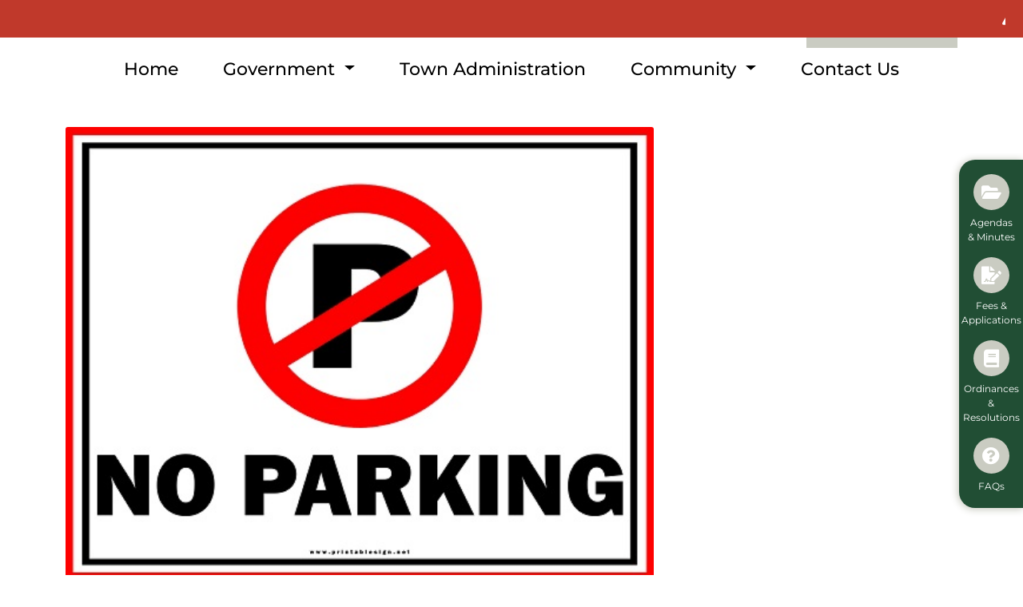

--- FILE ---
content_type: text/css
request_url: https://www.haventwp.org/wp-content/plugins/tw-meeting-repository/assets/vendor/accdc/calendar-styles.css?ver=2.0.1
body_size: 719
content:
/* WHATSOCK, 2018 */
/* Specific styles for ARIA Calendar */

/* Style the search field */
.calendar-container{
	margin-bottom:5px;
	position: relative;
}
.calendar-container input[type=text] {
	padding: .75rem;
	font-size: 1rem;
	line-height: 1.25;
	color: #464a4c;
	background-color: #fff;
	background-image: none;
	background-clip: padding-box;
	border: 1px solid rgba(0,0,0,.15);
  border-top-left-radius: 0.25rem;
  border-bottom-left-radius: 0.25rem;
	border-top-right-radius: 0;
  border-bottom-right-radius: 0;
	transition: border-color .15s ease-in-out,box-shadow .15s ease-in-out;
  float: left;
  width: 80%;
	height: 45px;
}

table.calendar tr{
	background: #2E3135;
}
/* Style the submit button */
.calendar-container a {
  float: left;
  width: 20%;
  padding: .75rem .75rem 0;
	min-height: 45px;
  background: rgba(0,0,0,.15);
  color: #222;
	border-top-right-radius: 0.25rem;
  border-bottom-right-radius: 0.25rem;
  border: none; /* Prevent double borders */
  cursor: pointer;
	text-align:center
}

.calendar-container a:hover {
  background: #777;
	color:#eee
}

#datepicker-demo {
	background: #E0E0E0;
	padding: 1rem;
	margin: 1rem 0 2rem;
}

#datepicker-demo em {
	display: block;
	font-size: 90%;
}

#calendar-date,
#party {
	width: 90%;
	max-width: 25em;
	vertical-align: 20px;
}

a.accCalendar {
	display: inline-block;
	background: transparent;
}

div.calendar {
	text-align: center;
	color: #FFF;
	background: #2E3135;
	padding: 0.5rem;
	border-radius: 0.3rem;
	-webkit-box-shadow: 0 10px 6px -6px #777;
	-moz-box-shadow: 0 10px 6px -6px #777;
	box-shadow: 0 10px 6px -6px #777;
}

table.calendar {
	border-collapse: separate;
	border-spacing: 1px;
    border: none;
    background: #2E3135;
    margin-bottom: 0.25rem;
}

table.calendar td,
table.calendar th {
	padding: 0.3em 0.5em;
	border-radius: 0.15rem;
}
.yearSelector td{
	color:white;
	text-align: center;
}
.monthSelector td{
	text-align: center;
}
.week{
	color:#525d76 !important;
}
td.empty {
	background: rgba(255, 255, 255, .07);
}

th.week {}

td.nav,
td.day {
	cursor: pointer;
}

td.day {
	text-shadow: 0 1px 0 rgba(255, 255, 255, .5);
	color: #000;
	background: #63B7C2;
}

td.dayToday {
	color: #000;
	background: #db7093;
}

td.dayInPrevMonth,
td.dayInNextMonth {
	color: #000;
	background: #e6e6e6;
}

td.day:hover {
	background: #E2A037;
}

td[aria-current="date"] {
	background: #E2A037;
}

div.calendar *:focus,
div.commentAdd *:focus {
	outline: blue 2px inset;
}

td.month {
	font-weight: 600;
	color: #63B7C2;
	text-shadow: 0 1px 0 #000;
}

td.comment {
	position: relative;
}
td.comment span::after {
	display: block;
	position: absolute;
	width: 7px;
	height: 7px;
	top: 0.2rem;
	right: 0.2rem;
	content: "";
	background: #49182E;
	border-radius: 7px;
}

td.comment.selected {
	background: #E2A037;
}


td.disabled,
td.disabled:hover {
	color: #CCC;
	background: #bdbdbd;
	cursor: auto;
}

td.disabled.selected {
	background: #C2C2C2;
}

div.commentTooltip {
	width: 271px;
	padding: 0.5rem;
	color: #FFF;
	background: #3D4043;
	font-size: 0.8em;
	font-weight: bold;
	max-height: 50px;
	overflow-x: hidden;
	overflow-y: auto;
	word-wrap: break-word;
	text-align: left;
}

div.commentAdd {
	background: #2E3135;
	border-radius: 0.3rem;
}

div.commentAdd button {
	font-size: 100%;
	text-transform: uppercase;
	color: #FFF;
	background: #2E3135;
	padding: 0.5rem;
	margin-top: -5px;
	border: none;
	border-bottom-left-radius: 0.3rem;
	border-bottom-right-radius: 0.3rem;
	-webkit-box-shadow: 0 10px 6px -6px #777;
	-moz-box-shadow: 0 10px 6px -6px #777;
	box-shadow: 0 10px 6px -6px #777;
}

div.commentAdd textarea {
	width: 270px;
	height: 2em;
	overflow: auto;
	word-wrap: break-word;
	text-align: left;
	padding: 0.2em;
	margin: 0.5rem 0.5rem 0;
}


div.monthMessage {
	border: 1px solid #000;
	margin: 20px 10px 10px 10px;
	padding: 10px;
}


--- FILE ---
content_type: text/css
request_url: https://www.haventwp.org/wp-content/themes/twt2022-mini/style.css
body_size: 6094
content:
/*
Theme Name: Townweb mini 2022
Theme URI: https://townweb.com
Author: Townweb
Author URI: https://townweb.com
Description: Mini template for Towns 2022
Version: 1.2.5
License: GNU General Public License v2 or later
License URI: http://www.gnu.org/licenses/gpl-2.0.html
Text Domain: townweb
Tags: one-column, custom-menu, featured-images, theme-options, translation-ready

Mini template for TownWeb clients. Everything is customisable!

*/
@import url("https://fonts.googleapis.com/css2?family=Advent+Pro:wght@100;200;300;400;500;600;700&family=Oxygen:wght@300;400;700&display=swap");

body {
  /*font-family: 'Encode Sans', sans-serif;
    font-size: 16px;
    color: #000000;*/
  position: relative;
  overflow-x: hidden;
}
h2 {
  /*color: #113E36;*/
}
h3 {
  font-family: var(--text-font-family-secondary);
  font-size: 40px;
}
.tw-primary {
  color: var(--primary-color);
}
.tw-bg-primary {
  background: var(--primary-color);
}
.tw-secondary {
  color: var(--secondary-color) !important;
}
.tw-bg-secondary {
  background: var(--secondary-color);
}

.tw-font-family-secondary {
  font-family: var(--text-font-family-secondary);
}

/*.tw-bg-grey {*/
/*.tw-bg-tertiary {
    background: var(--tertiary-color);
}*/
/*.tw-red {*/
/*.tw-blue {*/
/*.tw-blue-dark {*/
/*.tw-primary-dark {
    color: #293B6D;
}
.tw-fb-color {
    color: #1877F2;
}
.tw-fb-twitter {
    color: #1DA1F2;
}
.tw-fb-instagram {
    color: #F00073;
}
.tw-fb-youtube {
    color: #FF0000;
}*/
/*.tw-bg-yellow {
    background: #DECB53;
}
.tw-bg-green {
    background: #07483D;
}
.tw-bg-light-green {
    background: #F5F6EB;
}
.tw-yellow {
    color: #DECB53;
}
.tw-green {
    color: #07483D;
}*/
.tw-btn {
  padding: 10px 35px;
  background: #decb53;
  border-radius: 8px;
  transition: unset;
  border-bottom: none;
  font-size: 17px;
  font-weight: 700;
  color: #07483d;
  display: inline-block;
}
.tw-view-all {
  /*font-family: 'Oxygen', sans-serif;*/
  font-size: 14px;
}
.has-error {
  border: 2px solid #c0392b !important;
}
a.tw-btn {
  text-decoration: none;
}
a.tw-btn:hover {
  color: #07483d;
}
#back-to-top {
  display: none;
  position: fixed;
  right: 27px;
  bottom: 10px;
  cursor: pointer;
  width: 60px;
  height: 60px;
  background: var(--primary-color);
  opacity: 0.5;
  border-radius: 50%;
  z-index: 1000;
  text-align: center;
  transition: 1s;
  box-shadow: 0 16px 32px rgb(0 0 0 / 100%);
  -webkit-text-stroke: 3px var(--primary-color);
}

#back-to-top:hover {
  opacity: 0.8;
}

#back-to-top i {
  color: #ffffff;
  font-size: 35px;
  padding-top: 19%;
  background: transparent;
}
.fixed {
  position: fixed;
  top: 0;
  left: 0;
  width: 100%;
  box-shadow: 0 1px 9px 1px var(--primary-color);
}
.fixed-navbar {
  transition: 0.5s;
}

#fixed-header-logo {
  left: 10px;
  opacity: 0;
  transition: 0.8s;
  padding-top: 0.5rem;
  height: 67px;
  animation-duration: 0.5s;
  animation-fill-mode: forwards;
  z-index: 1001;
}

.fixed #fixed-header-logo {
  opacity: 1;
}

.fixed.down #fixed-header-logo {
  animation-name: appear;
}

#bottom.up:not(.fixed) #fixed-header-logo {
  animation-name: disappear;
}

#fixed-header-logo img {
  height: 50px;
  width: auto;
  transition: 0.8s;
}

.fixed-side-menu {
  position: fixed;
  right: 0;
  z-index: 999;
}

.fixed-side-menu ul li {
  /*transition: .2s;*/
  width: 160px !important;
  padding-right: 0 !important;
  /*margin-right: 0 !important;*/
  /*width: 50px;*/
}

.fixed-side-menu a span:first-child {
  transition: 0.2s;
  display: flex !important;
}

.fixed-side-menu a span:last-child {
  transition: 0.2s;
  display: none;
}

.absolute-side-menu {
  position: absolute;
  top: 0;
  right: 0;
  height: 100%;
}

@keyframes appear {
  0% {
    transform: translatex(-200px);
    /*left: 0;*/
  }
  100% {
    transform: translatex(0px) translatey(0px) translateZ(0px);
    /*left: 0;*/
  }
}

@keyframes disappear {
  0% {
    transform: translatex(0px) translatey(0px) translateZ(0px);
    /*left: 0;*/
  }
  100% {
    transform: translatex(-200px);
    /*left: 0;*/
  }
}

@media (min-width: 768px) {
  .fixed-navbar {
    padding-left: 150px;
  }
}
article .wp-post-image {
  width: 100%;
  height: auto;
  border-radius: 3px 3px 0 0;
}

/*=====================================
=            HEADER STYLES            =
=====================================*/
header#header {
  /*background: var(--primary-color);*/
}
/*----------  hamburger animated  ----------*/
header#header nav.navbar button.navbar-toggler .tw-hamburger-animated-icon {
  width: 30px;
  height: 20px;
  position: relative;
  margin: 0px;
  -webkit-transform: rotate(0deg);
  -moz-transform: rotate(0deg);
  -o-transform: rotate(0deg);
  transform: rotate(0deg);
  -webkit-transition: 0.5s ease-in-out;
  -moz-transition: 0.5s ease-in-out;
  -o-transition: 0.5s ease-in-out;
  transition: 0.5s ease-in-out;
  cursor: pointer;
}

header#header
  nav.navbar
  button.navbar-toggler
  .tw-hamburger-animated-icon
  span {
  display: block;
  position: absolute;
  background: var(--secondary-color);
  height: 3px;
  width: 100%;
  border-radius: 9px;
  opacity: 1;
  left: 0;
  -webkit-transform: rotate(0deg);
  -moz-transform: rotate(0deg);
  -o-transform: rotate(0deg);
  transform: rotate(0deg);
  -webkit-transition: 0.25s ease-in-out;
  -moz-transition: 0.25s ease-in-out;
  -o-transition: 0.25s ease-in-out;
  transition: 0.25s ease-in-out;
}
header#header nav.navbar button.navbar-toggler:focus {
  box-shadow: none;
}
header#header
  nav.navbar
  button.navbar-toggler
  .tw-hamburger-animated-icon
  span:nth-child(1) {
  top: 0px;
}

header#header
  nav.navbar
  button.navbar-toggler
  .tw-hamburger-animated-icon
  span:nth-child(2) {
  top: 10px;
}

header#header
  nav.navbar
  button.navbar-toggler
  .tw-hamburger-animated-icon
  span:nth-child(3) {
  top: 20px;
}

header#header
  nav.navbar
  button[aria-expanded="true"]
  .tw-hamburger-animated-icon
  span:nth-child(1) {
  top: 11px;
  -webkit-transform: rotate(135deg);
  -moz-transform: rotate(135deg);
  -o-transform: rotate(135deg);
  transform: rotate(135deg);
}

header#header
  nav.navbar
  button[aria-expanded="true"]
  .tw-hamburger-animated-icon
  span:nth-child(2) {
  opacity: 0;
  left: -60px;
}

header#header
  nav.navbar
  button[aria-expanded="true"]
  .tw-hamburger-animated-icon
  span:nth-child(3) {
  top: 11px;
  -webkit-transform: rotate(-135deg);
  -moz-transform: rotate(-135deg);
  -o-transform: rotate(-135deg);
  transform: rotate(-135deg);
}
header#header #tw-main-menu-wrapper {
  border-top: 6px solid var(--primary-color);
}
header#header nav.navbar #mainMenuWrapper ul {
  padding-top: 40px;
}
header#header nav.navbar #mainMenuWrapper ul li {
  /*border-bottom: .5px solid rgba(234, 234, 234, .2);*/
  /* padding-right: 20px;
    padding-left: 20px;*/
}
@media (max-width: 767.99px) {
  header#header .tw-main-menu-wrapper {
    margin-left: 0;
    padding-left: 0;
  }
}
@media (min-width: 992px) {
  header#header nav.navbar #mainMenuWrapper ul li {
    padding-left: 20px;
    padding-right: 20px;
  }
}
/*---------------------------------------------------------------------------*/
/*=====  End of HEADER STYLES  ======*/
/*===================================
=            HERO STYLES            =
===================================*/
section#tw-hero {
  background: var(--primary-color);
  /*padding-bottom: 6px;*/
}
section#tw-hero .carousel-indicators {
  bottom: 60px;
}
section#tw-hero .carousel-item {
  height: 586px;
  background-repeat: no-repeat;
  background-size: cover;
  background-position: center;
}
section#tw-hero .carousel-indicators [data-bs-target] {
  background-color: rgba(223, 223, 223, 0.75);
  height: 4px;
  width: 31.5px;
}
section#tw-hero .carousel-indicators [data-bs-target].active {
  background-color: var(--primary-color);
}
section#tw-hero #tw-hero-line-carousel::after {
  content: "";
  position: absolute;
  top: 0;
  left: 0;
  bottom: 0;
  right: 0;
  background: #1a1a1b;
}
section#tw-hero #tw-hero-widget {
  /*left: calc(50% - );*/
}
/*----------  Search Button  ----------*/
header#header #tw-main-menu-wrapper #tw-search-btn {
  font-family: var(--text-font-family-secondary);
  z-index: 3;
  top: -2px;
  padding: 15px 10px;
}
header#header #tw-main-menu-wrapper #tw-search-btn:focus {
  box-shadow: none;
}
@media (max-width: 767.99px) {
  header#header #tw-main-menu-wrapper .tw-search-wrapper {
    margin-right: 0;
    padding-right: 0;
  }
}
/*=====  End of HERO STYLES  ======*/

/*======================================
=            HERO LINE MENU            =
======================================*/
div#heroLineMenuWrapper {
  bottom: 60px;
  z-index: -1;
  transition: 0.3s;
  opacity: 0;
}
div#heroLineMenuWrapper ul {
  /*max-width: 600px;*/
}
div#heroLineMenuWrapper ul li {
  list-style: none;
  padding-left: 40px;
  padding-right: 40px;
}
div#heroLineMenuWrapper ul li:hover i {
  transform: scale(1.2);
}
/*div#heroLineMenuWrapper ul li a p {
    font: 400 18px 'Playfair Display', serif;
    text-transform: capitalize;
}*/
div#heroLineMenuWrapper ul li a div {
}
div#heroLineMenuWrapper ul li a i {
  width: 70px;
  height: 70px;
  background: var(--secondary-color);
  border: 1px solid var(--primary-color);
  border-radius: 50%;
  display: flex;
  flex-direction: row;
  justify-content: center;
  align-items: center;
  color: #fff;
  transition: 0.3s;
}
/*----------  sticky styles  ----------*/
header#header #tw-main-menu-wrapper .tw-fixed-logo {
  opacity: 0;
  transition: 0.3s;
  z-index: -1;
}
header#header #tw-main-menu-wrapper.tw-fixed .tw-fixed-logo {
  opacity: 1;
  z-index: 2;
}
header#header #tw-main-menu-wrapper.tw-fixed .tw-fixed-logo a {
  padding-top: 0 !important;
  padding-bottom: 0 !important;
}
header#header #tw-main-menu-wrapper .tw-fixed-logo a img {
  height: 65px;
  width: auto;
}
div#heroLineMenuWrapper.tw-visible {
  opacity: 1;
  z-index: 2;
}
header#header #tw-main-menu-wrapper {
  transition: 0.3s;
}
header#header #tw-main-menu-wrapper.tw-fixed {
  position: fixed;
  top: 0;
  left: 0;
  right: 0;
  z-index: 4;
  -moz-box-shadow: 0 4px 4px rgba(0, 0, 0, 0.2);
  -webkit-box-shadow: 0 4px 4px rgba(0, 0, 0, 0.2);
  box-shadow: 0 4px 4px rgba(0, 0, 0, 0.2);
}
/*----------  sidebar menu  ----------*/
.menu-quick-menu-container {
  position: fixed;
  top: 200px;
  right: 0;
  /*background: rgba(67, 116, 120, 0.81);*/
  border-radius: 20px 0px 0px 20px;
  padding: 10px;
  width: 80px;
  transition: 0.3s;
  z-index: 4;
  -webkit-box-shadow: -1px 1px 10px 1px var(--primary-color);
  box-shadow: -1px 1px 10px 1px var(--primary-color);
}
.tw-homepage-sidebar-menu-wrapper .menu-quick-menu-container {
  opacity: 0;
  z-index: -1;
}
.menu-quick-menu-container a {
  color: #fff;
  font-size: 14px;
  display: flex;
  flex-direction: column;
  align-items: center;
}
.menu-quick-menu-container a:hover {
  color: #fff;
}
.menu-quick-menu-container a i {
  font-size: 22px;
  background: var(--primary-color);
  width: 45px;
  height: 45px;
  display: flex;
  justify-content: center;
  align-items: center;
  border-radius: 50%;
  margin-bottom: 7px;
  transition: 0.3s;
}
.menu-quick-menu-container a:hover i {
  transform: scale(1.1);
}
.menu-quick-menu-container a p {
  margin: 0;
}
.menu-quick-menu-container.tw-quick-menu-showed {
  opacity: 1;
  z-index: 4;
}

@media (max-width: 767.99px) {
  /*div#heroLineMenuWrapper {
        display: none;
    }*/
}
@media (min-width: 992px) {
  div#heroLineMenuWrapper ul li {
    padding-left: 60px;
    padding-right: 60px;
  }
}
/*=====  End of HERO LINE MENU  ======*/

/*=============================================
=            EVENTS SECTION STYLES            =
=============================================*/
section#tw-events h3.tw-events-title {
  font-size: 28px;
}
section#tw-events #tw-events-section-events-wrapper article > div:first-child {
  width: 167px;
  height: 167px;
  box-shadow: 0px 4px 30px rgba(0, 0, 0, 0.05);
  border-radius: 8px;
}
section#tw-events
  #tw-events-section-events-wrapper
  article
  > div:first-child
  div.tw-date {
  font-size: 28px;
  word-spacing: 15px;
}
section#tw-events
  #tw-events-section-events-wrapper
  article
  > div:first-child
  div.tw-date::after {
  content: "";
  width: 40%;
  height: 1px;
  background: var(--secondary-color);
  position: absolute;
  bottom: -10px;
}
section#tw-events
  #tw-events-section-events-wrapper
  article
  > div:first-child
  div.tw-event-title {
  font-size: 14px;
}
section#tw-events
  #tw-events-section-events-wrapper
  article
  > div:first-child
  div.tw-event-venue {
  font-size: 12px;
}
section#tw-events
  #tw-events-section-events-wrapper
  article
  > div:first-child
  div.tw-event-time {
  font-size: 12px;
  color: #000;
  opacity: 0.36;
}
section#tw-events .owl-nav {
  position: absolute;
  width: 100%;
  top: 44%;
  /*padding: 0 10px;*/
}
@media (min-width: 1200px) {
  section#tw-events > div::before {
    background-size: 760px;
  }
}
/*----------  Events shortcode plugin customization  ----------*/
section#tw-events .tw-calendar-shortcode .tw-calendar-table-header {
  font-size: 16px;
}
section#tw-events .tw-calendar-shortcode .tw-calendar-event-article-title,
section#tw-events .tw-calendar-shortcode .tw-calendar-month-active {
  font-family: var(--text-font-family-secondary);
  font-weight: 700;
}
section#tw-events
  .tw-calendar-shortcode
  .tw-calendar-events-cards
  article
  .tw-calendar-event-article-date,
section#tw-events
  .tw-calendar-shortcode
  .tw-calendar-events-cards
  article
  .tw-calendar-event-article-time {
  /*font-family: 'Oxygen', sans-serif;*/
}
section#tw-events #tw-events-section-events-wrapper + div,
section#tw-events .tw-calendar-shortcode > div:nth-child(3),
section#tw-events
  .tw-calendar-shortcode
  .tw-calendar-shortcode
  > div:nth-child(3) {
  display: none;
}

/*subscribe*/
section#tw-subscribe #tw-subscribe-inner {
  border: 1px solid var(--primary-color);
}
section#tw-subscribe #tw-subscribe-inner a,
section#tw-subscribe #tw-subscribe-inner label {
  font-size: 17px;
}
section#tw-subscribe #tw-subscribe-inner form .tw-custom-selection input {
  visibility: hidden;
  position: absolute;
}

section#tw-subscribe #tw-subscribe-inner form .tw-custom-selection label {
  cursor: pointer;
  width: 100%;
  border-radius: 8px;
  padding: 10px 0;
  border: 2px solid transparent;
}
section#tw-subscribe
  #tw-subscribe-inner
  form
  .tw-custom-selection.tw-custom-selection-sm
  label {
  border-radius: 10px;
  padding: 0 5px;
  white-space: nowrap;
}
section#tw-subscribe #tw-subscribe-inner form #sub_name,
section#tw-subscribe #tw-subscribe-inner form #sub_email,
section#tw-subscribe #tw-subscribe-inner form #sub_phone {
  height: 50px;
  border: 2px solid var(--primary-color);
  border-radius: 0;
}
section#tw-subscribe
  #tw-subscribe-inner
  form
  .tw-custom-selection.tw-custom-selection-lg
  label {
  color: var(--primary-color);
  border: 2px solid var(--primary-color);
}
section#tw-subscribe
  #tw-subscribe-inner
  form
  .tw-custom-selection.tw-custom-selection-lg
  input:checked
  + label {
  color: #ffffff !important;
  background: var(--primary-color);
}
section#tw-subscribe
  #tw-subscribe-inner
  form
  .tw-custom-selection.tw-custom-selection-sm
  input
  + label {
  background: var(--primary-color);
  border-radius: 10px;
  font-weight: 900;
  padding: 0 5px;
  white-space: nowrap;
  cursor: pointer;
  width: 100%;
  border: 2px solid transparent;
  font-size: 16px;
}
section#tw-subscribe
  #tw-subscribe-inner
  form
  .tw-custom-selection.tw-custom-selection-sm
  input:checked
  + label {
  background: var(--secondary-color);
}
section#tw-subscribe #tw-subscribe-inner form #homepage-extra-subscribe {
  display: none;
}
/*=====  End of EVENTS SECTION STYLES  ======*/

/*===========================================
=            NEWS&NOTICES STYLES            =
===========================================*/
section#tw-news-notices {
  margin-bottom: 100px;
}
section#tw-news-notices::before {
  content: "";
  background: var(--primary-color);
  opacity: 0.25;
  position: absolute;
  top: 0;
  bottom: 0;
  left: 0;
  right: 0;
  clip-path: polygon(0 0, 100% 0, 100% 50%, 0 100%);
  min-height: 900px;
  z-index: -1;
}
section#tw-news-notices #tw-news-notices-title-wrapper a {
  font-size: 14px;
}
section#tw-news-notices #homepage-ticker {
  border-top: 1px solid var(--secondary-color);
  border-bottom: 1px solid var(--secondary-color);
  overflow: hidden;
}
section#tw-news-notices #homepage-ticker > div {
  height: 48px;
}
section#tw-news-notices #tw-news-notices-section-articles-wrapper {
  height: 300px;
}
section#tw-news-notices
  #tw-news-notices-section-articles-wrapper
  article
  > div
  > div {
  background-size: cover;
  background-repeat: no-repeat;
  background-position: center;
}
section#tw-news-notices
  #tw-news-notices-section-articles-wrapper
  article
  > div
  > div
  > div {
  padding-top: 150px;
}
section#tw-news-notices
  #tw-news-notices-section-articles-wrapper
  article
  > div
  > div
  > div::after {
  content: "";
  height: 150px;
  position: absolute;
  bottom: 0;
  left: 0;
  right: 0;
  background: rgba(36, 36, 36, 0.4);
}
section#tw-news-notices
  #tw-news-notices-section-articles-wrapper
  article
  .tw-title {
  font-size: 20px;
  line-height: 1;
  z-index: 1;
  margin-bottom: 5px;
}
section#tw-news-notices
  #tw-news-notices-section-articles-wrapper
  article
  .tw-content {
  z-index: 1;
  font-size: 14px;
}
section#tw-news-notices
  #tw-news-notices-section-articles-wrapper
  article
  .tw-content
  p {
  margin: 0;
  margin-bottom: 5px;
  line-height: 1;
}
section#tw-news-notices
  #tw-news-notices-section-articles-wrapper
  article
  .tw-read-more {
  z-index: 1;
  font-size: 14px;
}
section#tw-news-notices .owl-carousel .owl-dots {
  display: flex;
  justify-content: center;
  align-items: center;
  margin-top: 50px;
  position: absolute;
  left: 0;
  right: 0;
}
section#tw-news-notices .owl-carousel .owl-dots.disabled {
  display: none;
}
section#tw-news-notices .owl-carousel .owl-dots button.owl-dot {
  width: 50px;
  height: 4px;
  /*border-radius: 50%;*/
  background: #dfdfdf;
  /*margin: 0 10px;*/
}
section#tw-news-notices .owl-carousel .owl-dots button.owl-dot.active {
  /* width: 16px;
    height: 16px;*/
  background: var(--secondary-color);
}
.owl-carousel {
  width: auto;
}
.owl-carousel .owl-stage {
  display: flex;
}
.owl-carousel .owl-item {
  display: flex;
  flex: 1 0 auto;
}
.owl-stage {
  padding-left: 0px !important;
}
/*----------  container  ----------*/
@media (min-width: 768px) {
  .tw-container-fluid-right.container {
    max-width: calc(((100% - 750px) / 2) + 750px) !important;
    margin-right: 0;
    padding-right: 0;
  }
}

@media (min-width: 992px) {
  .tw-container-fluid-right.container {
    max-width: calc(((100% - 970px) / 2) + 970px) !important;
    margin-right: 0;
    padding-right: 0;
  }
  section#tw-news-notices
    #tw-news-notices-section-articles-wrapper
    article
    > div
    > div
    > div::after {
    height: 130px;
  }
}

@media (min-width: 1200px) {
  .tw-container-fluid-right.container {
    max-width: calc(((100% - 1440px) / 2) + 1440px) !important;
    margin-right: 0;
    padding-right: 0;
  }
}
/*=====  End of NEWS&NOTICES STYLES  ======*/

/*==========================================
=            MEETING REPOSITORY            =
==========================================*/
section#tw-meet-repo {
  color: #000;
  min-height: 300px;
}
section#tw-meet-repo .tw-meet-repo-date {
  font-size: 14px;
  /*font-family: 'Oxygen', sans-serif;*/
}
section#tw-meet-repo .tw-meet-repo-title::after {
  content: "";
  width: 40%;
  height: 1px;
  background: var(--secondary-color);
  position: absolute;
  bottom: -10px;
}
section#tw-meet-repo .tw-meet-repo-title {
  font-size: 20px;
  font-family: var(--text-font-family-secondary);
  font-weight: 500;
}
section#tw-meet-repo .tw-meet-repo-files {
  font-size: 12px;
}
section#tw-meet-repo .tw-meet-repo-files a {
  color: #000;
}
section#tw-meet-repo .tw-meet-repo-files i {
  font-size: 16px;
}
section#tw-meet-repo .tw-meet-repo-files div:first-child i {
  color: #4a8c94;
}
section#tw-meet-repo .tw-meet-repo-files div:last-child i {
  color: #fa8461;
}
section#tw-meet-repo::before {
  content: "";
  background: var(--primary-color);
  opacity: 0.25;
  position: absolute;
  top: -600px;
  bottom: 0;
  left: 0;
  right: 0;
  /*clip-path: polygon(0 0, 100% 0, 100% 50%, 0 100%);*/
  clip-path: polygon(0 100%, 100% 50%, 100% 100%, 0 100%);
  min-height: 900px;
  z-index: -1;
}
section#tw-meet-repo .owl-carousel .owl-dots {
  display: flex;
  justify-content: center;
  align-items: center;
  margin-top: 50px;
}
section#tw-meet-repo .owl-carousel .owl-dots.disabled {
  display: none;
}
section#tw-meet-repo .owl-carousel .owl-dots button.owl-dot {
  width: 50px;
  height: 4px;
  /*border-radius: 50%;*/
  background: #dfdfdf;
  /*margin: 0 10px;*/
}
section#tw-meet-repo .owl-carousel .owl-dots button.owl-dot.active {
  /* width: 16px;
    height: 16px;*/
  background: var(--secondary-color);
}
/*=====  End of MEETING REPOSITORY  ======*/

/*===========================
=            FAQ            =
===========================*/
/*section#tw-faq h3 {
    font-size: 20px;
}
section#tw-faq {
    font-size: 18px;
}

section#tw-faq .tw-faq-wrapper {
    height: 171px;
    margin-top: 10px;
    box-shadow: 0px 2px 12px rgba(223, 223, 223, 0.5);
}
section#tw-faq .tw-faq-wrapper a.tw-collapse-btn {
    width: 64px;
    height: 48px;
    bottom: -24px;
    left: calc(50% - 60px/2);
    cursor: pointer;
    box-shadow: 0px 1px 6px var(--secondary-color);
    -webkit-text-stroke: 1px var(--secondary-color);
    z-index: 2;
}
section#tw-faq .tw-faq-wrapper a.tw-collapse-btn i {
    transition: .3s transform ease-in-out;
}
section#tw-faq .tw-faq-wrapper.tw-faq-wrapper-middle {
    height: 192px;
    margin-top: 0;
    box-shadow: 0px 1px 12px var(--secondary-color);
}
section#tw-faq .tw-faq-wrapper a[aria-expanded=true] i {
    transform: rotate(180deg);
}
section#tw-faq .tw-faq-wrapper.tw-faq-wrapper-middle a.tw-collapse-btn {
    box-shadow:  0px 1px 10px var(--secondary-color);
    -webkit-text-stroke: 1px #fff;
}
section#tw-faq .card-body {
    z-index: -1;
    border-radius: 0;
    font-size: 16px;
}
section#tw-faq a.tw-faqs-view-more {
    font-size: 16px;
}
@media (min-width:768px) {
    section#tw-faq h3 {
        font-size: 40px;
    }
    section#tw-faq {
        font-size: 26px;
    }
}*/
/*events owl carousel*/
/*section#tw-faq .tw-owl-dot {
    width: 20px;
    height: 20px;
    box-shadow: none;
    border: none;
    outline: none;
}
section#tw-faq .tw-owl-dot.active {
    background: var(--secondary-color);
}*/
/*=====  End of FAQ  ======*/

/*========================================
=            HOMEPAGE CONTENT            =
========================================*/
.homepage-content::after {
  content: "";
  position: absolute;
  top: 0;
  bottom: 0;
  left: 0;
  right: 0;
  background: var(--primary-color);
  opacity: 0.25;
  z-index: -1;
}

/*=====  End of HOMEPAGE CONTENT  ======*/

/*=============================================
=            HOME PAGE DEPARTMENTS            =
=============================================*/
section#tw-departments {
  position: relative;
  /*transform: scale(1,-1);*/
  /*transform: perspective(800px) rotateY(-10deg);*/
  /*-webkit-backface-visibility: hidden;
    -webkit-font-smoothing: subpixel-antialiased;
    -webkit-transform-origin: 50%  51%;
    will-change: transform;*/
  /*zoom: 1.005;*/
  /*-webkit-transform-style: preserve-3d;*/
  /*transform-origin: 80px 30px;*/
  min-height: 800px;
  /*perspective: 800px;*/
  /*transform: rotateY(-45deg);
    transform-style: preserve-3d;
    margin: 0 20px;*/
  /*transform:  perspective(800px);*/
  /*transform:  translateX(120px) rotateY(45deg);*/
  /*clip-path: polygon(0 20%, 100% 0, 100% 100%, 0 80%);*/

  /*transform: skew(-1deg);*/
}
section#tw-departments > div {
  /*height: 500px;*/
  /*height: 100%;*/
  /*display: inline-block;*/
  /*transform: rotateX(45deg);*/
}
section#tw-departments article > div:first-child {
  min-height: 400px;
  /*padding: 0 80px 0 25px;*/
  /*background: red !important;*/
  clip-path: polygon(0 20%, 100% 0, 100% 100%, 0 80%);
}
section#tw-departments article {
  /*height: 600px;*/
  /*clip-path: polygon(0 20%, 100% 0, 100% 100%, 0 80%);*/
}
section#tw-departments article > div:first-child > div {
  background-position: center;
  background-size: cover;
  background-repeat: no-repeat;
}
section#tw-departments .owl-carousel .owl-nav,
section#tw-departments article > div:last-child {
  margin-top: -30px;
  /*transform: scaleY(1,-1);*/
  /*transform: perspective(800px) rotateY(10deg) rotateZ(0deg);*/
  /* display: inline-block;
    -webkit-transform-origin: 50%  51%;
    will-change: transform;*/
  /*zoom: 1.005;*/
  /*transform-origin: 80px 30px;*/
  /*transform:scale(0.5) 
 transform-origin: 0% 0;*/
  /* -webkit-backface-visibility: hidden;
    -webkit-font-smoothing: subpixel-antialiased;*/
}
section#tw-departments article > div:last-child .tw-departments-logo a img {
  width: 15vw;
  height: 15vw;
  max-width: 164px;
  max-height: 164px;
}
section#tw-departments article > div:last-child a.btn {
  font-size: 17px;
  font-weight: 700;
}
section#tw-departments .owl-carousel {
  position: relative;
}
section#tw-departments .owl-carousel .owl-item article img {
  width: auto;
}
section#tw-departments .owl-carousel .owl-item article .tw-departments-logo {
  pointer-events: none;
}
section#tw-departments .owl-carousel .owl-item article .tw-departments-title {
  /*text-decoration: none;*/
  font-weight: 900;
  font-size: 35px;
  max-width: 350px;
}
section#tw-departments .owl-carousel .owl-nav {
  position: absolute;
  top: 50%;
  width: 100%;
  display: flex;
  justify-content: space-between;
  padding-left: 150px;
  /*padding-right: 150px;*/
}
section#tw-departments .owl-carousel .owl-nav.disabled {
  display: none;
}
section#tw-departments .owl-carousel .owl-nav button {
  border-radius: 50%;
  background: #fff;
  border: 2px solid #d7e5e3;
  width: 67px;
  height: 63px;
  font-size: 30px;
}
section#tw-departments .owl-carousel .owl-dots {
  display: flex;
  justify-content: center;
  align-items: center;
}
section#tw-departments .owl-carousel .owl-dots.disabled {
  display: none;
}
section#tw-departments .owl-carousel .owl-dots button.owl-dot {
  width: 12px;
  height: 12px;
  border-radius: 50%;
  background: #d7e5e3;
  margin: 0 10px;
}
section#tw-departments .owl-carousel .owl-dots button.owl-dot.active {
  width: 16px;
  height: 16px;
  background: #9cc890;
}
section#tw-departments .owl-carousel .owl-nav button i {
  -webkit-text-stroke: 2px white;
}
@media (max-width: 767.99px) {
  section#tw-departments .container {
    max-width: 100vw;
    margin: 0;
    padding: 0;
  }
  section#tw-departments article > div:last-child {
    padding-left: 0;
    padding-right: 0;
  }
}
@media (min-width: 768px) {
  section#tw-departments {
    background: #f5f6eb;
  }
  section#tw-departments,
  section#tw-departments article {
    height: 600px;
    clip-path: polygon(0 20%, 100% 0, 100% 100%, 0 80%);
  }
  section#tw-departments article > div:first-child {
    clip-path: none;
  }
  section#tw-departments article > div:last-child {
    margin-top: 0;
  }
}
@media (min-width: 992px) {
  section#tw-departments .container {
    max-width: calc(((100% - 970px) / 2) + 970px) !important;
    margin-left: 0;
  }

  section#tw-departments article > div:first-child {
    padding: 0 80px 0 25px;
  }
}
@media (min-width: 1200px) {
  section#tw-departments .container {
    max-width: calc(((100% - 1440px) / 2) + 1440px) !important;
    margin-left: 0;
  }
}

/*=====  End of HOME PAGE DEPARTMENTS  ======*/

/*=================================================
=            HOMEPAGE DEPARTMENTS GRID            =
=================================================*/
section#tw-department-grid a:hover article {
  color: var(--secondary-color);
}
section#tw-department-grid article {
  border-radius: 5px;
  box-shadow: 1px 2px 20px 0px rgb(230 230 230 / 80%);
}
section#tw-department-grid article::before {
  content: "";
  position: absolute;
  width: 2px;
  height: 15px;
  background: var(--secondary-color);
  right: 0;
  top: 20px;
}
section#tw-department-grid article::after {
  content: "";
  position: absolute;
  width: 2px;
  height: 30px;
  background: var(--primary-color);
  right: 0;
  top: 40px;
}
section#tw-department-grid article img.tw-departments-icon {
  width: 80px;
  max-width: 80px;
  height: auto;
  transition: 0.2s;
}
section#tw-department-grid a:hover article img.tw-departments-icon {
  transform: scale(1.3);
}

/*=====  End of HOMEPAGE DEPARTMENTS GRID  ======*/

/*=========================================
=            SINGLE DEPARTMENT            =
=========================================*/
div#tw-department div.tw-department-featured-image {
  background-size: cover;
  background-repeat: no-repeat;
  background-position: center;
  background-attachment: fixed;
  height: 600px;
}
div#tw-department h2 {
  font-size: 35px;
}
div#tw-department h2 b {
  font-weight: 900;
}
div#tw-department h2 b + br + span {
  font-weight: 400;
  letter-spacing: 5px;
}
div#tw-department article p {
  color: #969393;
}
div#tw-department article h4 {
  font-size: 20px;
  font-weight: 900;
}
div#tw-department #tw-team .tw-member {
  border-radius: 6px;
}
div#tw-department #tw-team .tw-member div.row div:last-child {
  font-size: 14px;
}
div#tw-department #tw-team .tw-member .tw-member-name {
  font-size: 24px;
  font-weight: 900;
}
div#tw-department #tw-team .tw-member .tw-member-title {
  font-size: 18px;
  font-weight: 300;
}
div#tw-department #tw-team .tw-member .tw-member-email a {
  font-size: 30px;
  border-radius: 10px;
}
div#tw-department aside h4 {
  font-size: 26px;
  font-weight: 900;
  text-transform: capitalize;
}
div#tw-department aside #tw-contact-us {
  border-radius: 8px;
}
div#tw-department aside #tw-contact-us div {
  font-size: 20px;
}
div#tw-department aside #tw-latest-news {
  box-shadow: 0px 4px 30px rgba(0, 0, 0, 0.05);
}
div#tw-department aside #tw-latest-news .tw-latest-news-item > div h5 {
  font-size: 22px;
}
div#tw-department aside #tw-latest-news .tw-latest-news-item > div a {
  text-decoration: none;
}
div#tw-department aside #tw-latest-news .tw-latest-news-item > div span {
  font-size: 14px;
}

/*----------  Accordion Nav Menu  ----------*/
div#tw-department .tw-accordion-menu ul {
  list-style: none;
  padding: 0;
}
div#tw-department .tw-accordion-menu ul > li.active {
  background: #293b6d;
}
div#tw-department aside.tw-accordion-menu ul li a {
  color: #fff;
  padding: 0;
  text-decoration: none;
}
div#tw-department aside.tw-accordion-menu > nav > div > div {
  width: 100%;
}
div#tw-department aside.tw-accordion-menu > nav > div > div > ul > li {
  margin-bottom: 2px;
  padding-top: 10px;
  padding-bottom: 10px;
}
div#tw-department aside.tw-accordion-menu li {
  padding-left: 40px;
  /*padding-right: 20px;*/
  width: 100%;
  background: var(--primary-color);
}
div#tw-department aside.tw-accordion-menu span[data-bs-toggle="collapse"] {
  cursor: pointer;
  position: relative;
  color: #fff;
}
div#tw-department
  aside.tw-accordion-menu
  span[data-bs-toggle="collapse"]::after {
  position: absolute;
  left: -20px;
  font-family: "Font Awesome 5 Free";
  font-weight: 900;
  content: "\f146";
}
div#tw-department
  aside.tw-accordion-menu
  span.collapsed[data-bs-toggle="collapse"]::after {
  font-family: "Font Awesome 5 Free";
  font-weight: 900;
  content: "\f0fe";
}
/*accordion nav hamburger animated*/
div#tw-department aside.tw-accordion-menu button:focus {
  box-shadow: none;
}
div#tw-department aside.tw-accordion-menu button label {
  display: flex;
  flex-direction: column;
  width: 40px;
  cursor: pointer;
}
div#tw-department aside.tw-accordion-menu button label span {
  background: #fff;
  border-radius: 10px;
  height: 4px;
  margin: 4px 0;
  transition: 0.4s cubic-bezier(0.68, -0.6, 0.32, 1.6);
}
div#tw-department aside.tw-accordion-menu button label span:nth-of-type(1) {
  width: 50%;
}
div#tw-department aside.tw-accordion-menu button label span:nth-of-type(2) {
  width: 100%;
}
div#tw-department aside.tw-accordion-menu button label span:nth-of-type(3) {
  width: 75%;
}
div#tw-department aside.tw-accordion-menu button input[type="checkbox"] {
  display: none;
}
div#tw-department
  aside.tw-accordion-menu
  button
  input[type="checkbox"]:checked
  ~ span:nth-of-type(1) {
  transform-origin: bottom;
  transform: rotatez(45deg) translate(6px, 0.5px);
}
div#tw-department
  aside.tw-accordion-menu
  button
  input[type="checkbox"]:checked
  ~ span:nth-of-type(2) {
  transform-origin: top;
  transform: rotatez(-45deg);
}
div#tw-department
  aside.tw-accordion-menu
  button
  input[type="checkbox"]:checked
  ~ span:nth-of-type(3) {
  transform-origin: bottom;
  width: 50%;
  transform: translate(17px, -6px) rotatez(45deg);
}
/*=====  End of SINGLE DEPARTMENT  ======*/

/*=====================================
=            FOOTER STYLES            =
=====================================*/
footer#footer {
  position: relative;
  z-index: 0;
}
footer#footer a.navbar-brand img {
  /*max-height: 300px;*/
  width: 100%;
  height: auto;
}
footer#footer a {
  color: #07483d;
}
footer#footer ul.menu {
  list-style: none;
  padding: 0;
}
footer#footer ul.menu a {
  padding-left: 0;
  padding-right: 0;
}
footer#footer .tw-footer-logo-wrapper {
  max-width: 450px;
}
footer#footer,
footer#footer a {
  color: var(--primary-color);
  font-size: 16px;
}
footer#footer #socialNetworksMenuNNWrapper a {
  color: #fff;
}
footer#footer h4 {
  font-size: 20px;
  font-weight: 700;
}
@media (min-width: 768px) {
}
/*subscribe*/
section#tw-subscribe #tw-subscribe-inner {
  /*border: 1px solid var(--primary-color);*/
}
section#tw-subscribe #tw-subscribe-inner a,
section#tw-subscribe #tw-subscribe-inner label {
  font-size: 17px;
}
footer form#homepage-subscriber-form .tw-custom-selection input {
  visibility: hidden;
  position: absolute;
}

footer form#homepage-subscriber-form .tw-custom-selection label {
  cursor: pointer;
  width: 100%;
  border-radius: 8px;
  padding: 10px 0;
  border: 2px solid transparent;
}
footer
  form#homepage-subscriber-form
  .tw-custom-selection.tw-custom-selection-sm
  label {
  border-radius: 10px;
  padding: 0 5px;
  white-space: nowrap;
}
footer form#homepage-subscriber-form #sub_name,
footer form#homepage-subscriber-form #sub_email,
footer form#homepage-subscriber-form #sub_phone,
footer form#homepage-subscriber-form #subs_button {
  height: 67px;
  font-size: 24px;
  /*border: 2px solid var(--primary-color);*/
  border-radius: 0;
}
footer form#homepage-subscriber-form #sub_name::placeholder,
footer form#homepage-subscriber-form #sub_email::placeholder,
footer form#homepage-subscriber-form #sub_phone::placeholder {
  color: var(--secondary-color);
}
footer
  form#homepage-subscriber-form
  .tw-custom-selection.tw-custom-selection-lg
  label {
  color: var(--primary-color);
  border: 2px solid var(--primary-color);
}
footer
  form#homepage-subscriber-form
  .tw-custom-selection.tw-custom-selection-lg
  input:checked
  + label {
  color: #ffffff !important;
  background: var(--primary-color);
}
footer
  form#homepage-subscriber-form
  .tw-custom-selection.tw-custom-selection-sm
  input
  + label {
  background: var(--primary-color);
  border-radius: 10px;
  font-weight: 900;
  padding: 0 5px;
  white-space: nowrap;
  cursor: pointer;
  width: 100%;
  border: 2px solid transparent;
  font-size: 16px;
}
footer
  form#homepage-subscriber-form
  .tw-custom-selection.tw-custom-selection-sm
  input:checked
  + label {
  background: var(--secondary-color);
}
footer form#homepage-subscriber-form #homepage-extra-subscribe {
  display: none;
}
/*=====  End of FOOTER STYLES  ======*/

/*@media (min-width: 1200px) {
    .container{
        max-width: 1440px;
    }
}*/

.tribe-common--breakpoint-medium.tribe-events .myclass {
  display: none;
}
.tribe-common--breakpoint-full.tribe-events .myclass {
  display: none;
}

/*===============================
=            ARCHIVE            =
===============================*/
div#archive-wrapper article {
  position: relative;
  box-shadow: 0 0 2px rgb(0 0 0 / 20%);
  background: #fff;
  border-radius: 5px;
  margin-top: 1.5rem;
  margin-bottom: 1.5rem;
  width: 100%;
}
div#archive-wrapper article a {
  color: var(--secondary-color);
}
div#archive-wrapper article .entry-wrap {
  padding: 2rem 2.5rem 1rem;
}
div#archive-wrapper article .entry-wrap p {
  font-weight: 400;
}
div#archive-wrapper article .wp-post-image {
  width: 100%;
  height: auto;
  border-radius: 3px 3px 0 0;
}
div#archive-wrapper article .entry-footer {
  display: none;
}
/*----------  pagination  ----------*/
div#archive-wrapper .pagination {
  display: flex;
  padding-left: 0;
  list-style: none;
  border-radius: 0.25rem;
}
div#archive-wrapper .page-item .page-link a {
  color: var(--secondary-color);
}
div#archive-wrapper .page-item a.page-link:focus {
  box-shadow: none;
}
div#archive-wrapper .page-item.active .page-link {
  z-index: 2;
  color: #fff;
  background-color: var(--secondary-color);
  border-color: var(--secondary-color);
}
div#archive-wrapper .page-item:first-child .page-link {
  margin-left: 0;
  border-bottom-left-radius: 0.25rem;
  border-top-left-radius: 0.25rem;
}
div#archive-wrapper .page-link {
  position: relative;
  display: block;
  padding: 0.5rem 0.75rem;
  margin-left: -1px;
  line-height: 1.25;
  color: var(--secondary-color);
  background-color: #fff;
  border: 1px solid var(--secondary-color);
}
/*----------  side bar  ----------*/
div#archive-wrapper .widget-area .widget {
  margin: 1.5rem 0;
  padding-bottom: 1.5rem;
  border-bottom: 1px solid #f0f0f0;
  color: var(--secondary-color);
}
div#archive-wrapper .widget-area .widget li {
  margin-bottom: 10px;
}
div#archive-wrapper .widget-area .widget a {
  color: var(--secondary-color);
}
/*=====  End of ARCHIVE  ======*/



--- FILE ---
content_type: text/javascript
request_url: https://www.haventwp.org/wp-content/themes/twt2022-mini/assets/js/main.js
body_size: 1549
content:
jQuery(document).ready(function ($) {
  /*================================================
    =            Init bootstrap 5 tooltip            =
    ================================================*/
  $("body").tooltip({ selector: '[data-bs-toggle="tooltip"]' });
  // $('body [data-bs-toggle="tooltip"]').tooltip('disable');
  // $.each($('*[data-bs-toggle="tooltip"]'), function(key, element){

  //     new bootstrap.Tooltip(element)
  // })
  /*=====  End of Init bootstrap 5 tooltip  ======*/

  /*===============================================
    =            Sticky Header on scroll            =
    ===============================================*/

  let fixedOffset = $("#tw-main-menu-wrapper").offset().top;

  function sticky() {
    var scrollTop = $(window).scrollTop();

    if (scrollTop > fixedOffset) {
      $("header#header #heroLineMenuWrapper.tw-visible").removeClass(
        "tw-visible"
      );

      $("#tw-main-menu-wrapper:not(.tw-fixed)").addClass("tw-fixed");
      $(
        ".tw-homepage-sidebar-menu-wrapper .menu-quick-menu-container:not(.tw-quick-menu-showed)"
      ).addClass("tw-quick-menu-showed");
    } else {
      $("header#header #heroLineMenuWrapper:not(.tw-visible)").addClass(
        "tw-visible"
      );

      $("#tw-main-menu-wrapper.tw-fixed").removeClass("tw-fixed");
      $(
        ".tw-homepage-sidebar-menu-wrapper .menu-quick-menu-container.tw-quick-menu-showed"
      ).removeClass("tw-quick-menu-showed");
    }
  }

  $(window).on("scroll resize orientationchange", sticky);

  /*=====  End of Sticky Header on scroll  ======*/

  // BACK TO TOP BTN FUNC
  $(window).scroll(function () {
    if ($(this).scrollTop() != 0) {
      $("#back-to-top").fadeIn();
    } else {
      $("#back-to-top").fadeOut();
    }
  });
  $("#back-to-top").on("click touchstart", function (e) {
    e.preventDefault();
    $("body,html").animate({ scrollTop: 0 }, 700);
    return false;
  });

  // Quick subscribe homepage
  function validateEmail(email) {
    var re =
      /^(([^<>()\[\]\\.,;:\s@"]+(\.[^<>()\[\]\\.,;:\s@"]+)*)|(".+"))@((\[[0-9]{1,3}\.[0-9]{1,3}\.[0-9]{1,3}\.[0-9]{1,3}\])|(([a-zA-Z\-0-9]+\.)+[a-zA-Z]{2,}))$/;
    return re.test(String(email).toLowerCase());
  }

  $("#sub_phone").mask("999-999-9999", {
    placeholder: "___-___-____",
    clearIfNotMatch: true,
  });

  $(".homepage-subscribers-form #subs_button").click(function (e) {
    e.preventDefault();

    username = $("#sub_name").val();
    if (username.length === 0) {
      $("#sub_name").addClass("has-error");
    } else {
      if ($("#sub_name").hasClass("has-error")) {
        $("#sub_name").removeClass("has-error");
      }
    }

    email = $("#sub_email").val();
    if (email.length === 0 || !validateEmail(email)) {
      $("#sub_email").addClass("has-error");
    } else {
      if ($("#sub_email").hasClass("has-error")) {
        $("#sub_email").removeClass("has-error");
      }
    }

    phone = $("#sub_phone").val();
    if (email.length === 0 || !validateEmail(email)) {
      $("#sub_email").addClass("has-error");
    } else {
      if ($("#sub_email").hasClass("has-error")) {
        $("#sub_email").removeClass("has-error");
      }
    }
    if (username != "" && email != "" && validateEmail(email)) {
      let btn_html = $("#subs_button").html();
      $("#subs_button + div.alert").remove();
      $("#subs_button").html('<i class="fa fa-spinner fa-spin"></i> Working');

      $("#sub_name").attr("readonly", true);
      $("#sub_email").attr("readonly", true);
      $("#sub_phone").attr("readonly", true);

      $.ajax({
        method: "post",
        url: TW.ajaxUrl,
        data: {
          action: "twd_quick_subscribe",
          sub_name: username,
          sub_email: email,
          sub_phone: phone,
          msg: $("#homepage-subscriber-form").serialize(),
        },
      })
        .success(function (msg) {
          //remove errors and display success
          if ($("#sub_name").hasClass("has-error")) {
            $("#sub_name").removeClass("has-error");
          }
          if ($("#sub_email").hasClass("has-error")) {
            $("#sub_email").removeClass("has-error");
          }

          if (msg) {
            let errrMessage = msg.replace(/[^\w\s]/gi, "");
            errrMessage = errrMessage.replace(/string/g, "");
            errrMessage = errrMessage.replace(/[0-9]/g, "");
            $("#subs_button").addClass(
              "btn-danger homepage-subscribed-danger font-weight-bold"
            );
            $("#subs_button").html("Error Occurred!");
            $("#homepage-subscriber-form").after(
              `<div class="row ms-1"><div id="subscribe-error" class="alert alert-danger alert-dismissible" role="alert"> ${errrMessage}<button type="button" class="btn-close" data-bs-dismiss="alert" aria-label="Close"></div></div>`
            );
            //Remove alert, button danger & button text after 3 sec
            setTimeout(function () {
              $("#subs_button").removeClass("btn-danger");
              $("#subs_button").addClass("subscribe-button");
              $("#subs_button").html("Subscribe now");
              $("#subscribe-error").fadeOut();
            }, 3000);
          } else {
            if ($("#subs_button").hasClass("homepage-subscribed-danger")) {
              $("#subs_button").removeClass("homepage-subscribed-danger");
            }
            if ($("#subs_button").hasClass("btn-danger")) {
              $("#subs_button").removeClass("btn-danger");
            }
            $("#subs_button").addClass(
              "btn-success homepage-subscribed-success font-weight-bold"
            );
            $("#subs_button").html("Successfully Subscribed!");
            // Remove success class after 3 sec
            setTimeout(function () {
              $("#subs_button").removeClass("btn-success");
              $("#subs_button").addClass("subscribe-button");
              $("#subs_button").html("Subscribe now");
            }, 3000);
          }
          //clear input values
          $("#sub_name").val("");
          $("#sub_email").val("");
          $("#sub_phone").val("");
          $("#sub_name").attr("readonly", false);
          $("#sub_email").attr("readonly", false);
          $("#sub_phone").attr("readonly", false);
        })
        .fail(function (jqXHR, textStatus) {
          //display error message
          if ($("#sub_name").hasClass("has-error")) {
            $("#sub_name").removeClass("has-error");
          }
          if ($("#sub_email").hasClass("has-error")) {
            $("#sub_email").removeClass("has-error");
          }
          $("#subs_button").html("Error");

          //clear input values
          $("#sub_name").val("");
          $("#sub_email").val("");
          $("#sub_phone").val("");
          $("#sub_name").attr("readonly", false);
          $("#sub_email").attr("readonly", false);
          $("#sub_phone").attr("readonly", false);
        });
    }
  });

  $(".marquee").marquee({
    //duration in milliseconds of the marquee
    // duration: 7000,
    speed: 120,
    //gap in pixels between the tickers
    gap: 50,
    //time in milliseconds before the marquee will start animating
    delayBeforeStart: 0,
    //'left' or 'right'
    direction: "left",
    //true or false - should the marquee be duplicated to show an effect of continues flow
    duplicated: false,
    //true or false - should the marquee animation pause on hover
    pauseOnHover: true,
  });

  // WP SEARCH FORM SUBMIT ON BTN OUTSIDE FORM CLICK
  $("#search-btn").click(function () {
    $("#searchModalCenter form").submit();
  });

  // ON SEARCH MODAL SHOW SET FOCUS ON INPUT
  $("#searchModalCenter").on("shown.bs.modal", function (e) {
    $("#searchModalCenter input").focus();
  });
});
